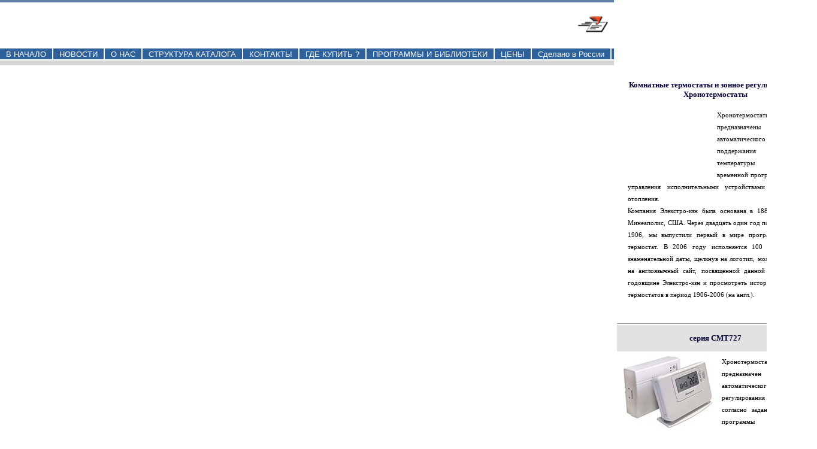

--- FILE ---
content_type: text/html; charset=windows-1251
request_url: https://kazan.honeywell-ec.ru/catalog/13/
body_size: 5462
content:
<!DOCTYPE html>
<html>
<head>
  <title>Элекстро-кзн -&gt; Каталог -&gt; Комнатные термостаты и зонное регулирование -&gt; Хронотермостаты</title>
  <meta http-equiv="Keywords" content="">
  <meta http-equiv="Description" content="">
  <meta http-equiv="Content-Type" content="text/html; charset=windows-1251"><link rel="apple-touch-icon" sizes="57x57" href="/fav/apple-icon-57x57.png"><link rel="apple-touch-icon" sizes="60x60" href="/fav/apple-icon-60x60.png"><link rel="apple-touch-icon" sizes="72x72" href="/fav/apple-icon-72x72.png"><link rel="apple-touch-icon" sizes="76x76" href="/fav/apple-icon-76x76.png"><link rel="apple-touch-icon" sizes="114x114" href="/fav/apple-icon-114x114.png"><link rel="apple-touch-icon" sizes="120x120" href="/fav/apple-icon-120x120.png"><link rel="apple-touch-icon" sizes="144x144" href="/fav/apple-icon-144x144.png"><link rel="apple-touch-icon" sizes="152x152" href="/fav/apple-icon-152x152.png"><link rel="apple-touch-icon" sizes="180x180" href="/fav/apple-icon-180x180.png"><link rel="icon" type="image/png" sizes="192x192" href="/fav/android-icon-192x192.png"><link rel="icon" type="image/png" sizes="32x32" href="/fav/favicon-32x32.png"><link rel="icon" type="image/png" sizes="96x96" href="/fav/favicon-96x96.png"><link rel="icon" type="image/png" sizes="16x16" href="/fav/favicon-16x16.png"><link rel="manifest" href="/fav/manifest.json"><meta name="msapplication-TileColor" content="#ffffff"><meta name="msapplication-TileImage" content="/fav/ms-icon-144x144.png"><meta name="theme-color" content="#ffffff"><link rel="apple-touch-icon" sizes="57x57" href="/fav/apple-icon-57x57.png"><link rel="apple-touch-icon" sizes="60x60" href="/fav/apple-icon-60x60.png"><link rel="apple-touch-icon" sizes="72x72" href="/fav/apple-icon-72x72.png"><link rel="apple-touch-icon" sizes="76x76" href="/fav/apple-icon-76x76.png"><link rel="apple-touch-icon" sizes="114x114" href="/fav/apple-icon-114x114.png"><link rel="apple-touch-icon" sizes="120x120" href="/fav/apple-icon-120x120.png"><link rel="apple-touch-icon" sizes="144x144" href="/fav/apple-icon-144x144.png"><link rel="apple-touch-icon" sizes="152x152" href="/fav/apple-icon-152x152.png"><link rel="apple-touch-icon" sizes="180x180" href="/fav/apple-icon-180x180.png"><link rel="icon" type="image/png" sizes="192x192" href="/fav/android-icon-192x192.png"><link rel="icon" type="image/png" sizes="32x32" href="/fav/favicon-32x32.png"><link rel="icon" type="image/png" sizes="96x96" href="/fav/favicon-96x96.png"><link rel="icon" type="image/png" sizes="16x16" href="/fav/favicon-16x16.png"><link rel="manifest" href="/fav/manifest.json"><meta name="msapplication-TileColor" content="#ffffff"><meta name="msapplication-TileImage" content="/fav/ms-icon-144x144.png"><meta name="theme-color" content="#ffffff">
  <link href="/css/style.css" rel="stylesheet" type="text/css">
  <link rel="alternate" type="application/rss+xml" href="/rss/" title="Элекстро-кзн International Корпоративные новости">
  <link rel="icon" href="/favicon.ico" type="image/x-icon">
  <link rel="shortcut icon" href="/favicon.ico" type="image/x-icon">
  <script src="https://ajax.googleapis.com/ajax/libs/jquery/3.1.0/jquery.min.js"></script>
  <script type="text/javascript" src="/js/custom.js"></script>
</head>
<body leftmargin="0" topmargin="0" marginwidth="0" marginheight="0">
  <a name="uplink" id="uplink"></a>
  <table width="100%" border="0" cellpadding="0" cellspacing="0">
    <tr style="HEIGHT: 4px">
      <td style="HEIGHT: 4px; BACKGROUND-COLOR: #6181a3" colspan="2"></td>
    </tr>
    <tr>
      <td style="HEIGHT: 2px; BACKGROUND-COLOR: white"></td>
    </tr>
    <tr>
      <td colspan="2">
        <table width="100%" cellpadding="0" cellspacing="0">
          <tr>
            <td colspan="3"></td>
          </tr>
        </table>
      </td>
    </tr>
    <tr>
      <td style="HEIGHT: 49px;" colspan="2">
        <table width="100%" cellpadding="0" cellspacing="0">
          <tr>
            <td>
              <a href="/"><img src="/images/Элекстро-кзнHomeLogo.png" alt="" width="303" height="45" valign="middle" hspace="20" vspace="15"></a>
            </td>
            <td valign="middle" style="HEIGHT: 49px; PADDING-RIGHT: 10px;" align="right"><img src="/images/winged.gif" width="51" height="28" border="0" title="Полный каталог оборудования Элекстро-кзн для автоматизации систем отопления, теплоснабжения и вентилиции (на англ.)"></td>
          </tr>
        </table>
      </td>
    </tr>
    <tr bgcolor="#2E6099">
      <td height="18" colspan="2" style="HEIGHT: 18px; PADDING-LEFT: 0px;">
        <table width="464" height="18" border="0" cellpadding="0" cellspacing="0">
          <tr>
            <td style='padding: 0 10px 0 10px;'>
              <nobr></nobr>
              <div align="center">
                <nobr><a href="/" class="upmenu">В НАЧАЛО</a></nobr>
              </div>
            </td>
            <td width="2" bgcolor="#FFFFFF">
              <div style="display: block; width: 2px !important;"></div>
            </td>
            <td style='padding: 0 10px 0 10px;'>
              <nobr></nobr>
              <div align="center">
                <nobr><a href="/news/" class="upmenu">НОВОСТИ</a></nobr>
              </div>
            </td>
            <td width="2" bgcolor="#FFFFFF">
              <div style="display: block; width: 2px !important;"></div>
            </td>
            <td style='padding: 0 10px 0 10px;'>
              <nobr></nobr>
              <div align="center">
                <nobr><a href="/about/" class="upmenu">О НАС</a></nobr>
              </div>
            </td>
            <td width="2" bgcolor="#FFFFFF">
              <div style="display: block; width: 2px !important;"></div>
            </td>
            <td style='padding: 0 10px 0 10px;'>
              <nobr></nobr>
              <div align="center">
                <nobr><a href="/structure/" class="upmenu">СТРУКТУРА КАТАЛОГА</a></nobr>
              </div>
            </td>
            <td width="2" bgcolor="#FFFFFF">
              <div style="display: block; width: 2px !important;"></div>
            </td>
            <td style='padding: 0 10px 0 10px;'>
              <nobr></nobr>
              <div align="center">
                <nobr><a href="/contacts/" class="upmenu">КОНТАКТЫ</a></nobr>
              </div>
            </td>
            <td width="2" bgcolor="#FFFFFF">
              <div style="display: block; width: 2px !important;"></div>
            </td>
            <td style='padding: 0 10px 0 10px;'>
              <nobr></nobr>
              <div align="center">
                <nobr><a href="/parners/" class="upmenu">ГДЕ КУПИТЬ ?</a></nobr>
              </div>
            </td>
            <td width="2" bgcolor="#FFFFFF">
              <div style="display: block; width: 2px !important;"></div>
            </td>
            <td style='padding: 0 10px 0 10px;'>
              <nobr></nobr>
              <div align="center">
                <nobr><a href="/tools/73/" class="upmenu">ПРОГРАММЫ И БИБЛИОТЕКИ</a></nobr>
              </div>
            </td>
            <td width="2" bgcolor="#FFFFFF">
              <div style="display: block; width: 2px !important;"></div>
            </td>
            <td style='padding: 0 10px 0 10px;'>
              <nobr></nobr>
              <div align="center">
                <nobr><a href="/price/" class="upmenu">ЦЕНЫ</a></nobr>
              </div><nobr></nobr>
            </td>
            <td width="2" bgcolor="#FFFFFF">
              <div style="display: block; width: 2px !important;"></div>
            </td>
            <td style='padding: 0 10px 0 10px;'>
              <nobr></nobr>
              <div align="center">
                <nobr><a href="/russian-factory/" class="upmenu">Сделано в России</a></nobr>
              </div>
            </td>
            <td width="2" bgcolor="#FFFFFF">
              <div style="display: block; width: 2px !important;"></div>
            </td>
            <td>&nbsp;</td>
          </tr>
        </table>
      </td>
    </tr>
    <tr bgcolor="#FFFFFF">
      <td height="2" colspan="2" style="HEIGHT: 2px"></td>
    </tr>
    <tr bgcolor="#D6D7D6">
      <td height="8" colspan="2" style="HEIGHT: 8px" valign="middle"></td>
    </tr>
    <tr bgcolor="#FFFFFF">
      <td height="2" colspan="2" style="HEIGHT: 2px"></td>
    </tr>
    <tr>
      <td colspan="2">
        <table width="100%" border="0" cellspacing="0" cellpadding="0">
          <tr>
            <td width="270" valign="top" bgcolor="#E2E2E2">
              <ul>
                <tr>
                  <td height='10' colspan='2' bgcolor='#E2E2E2'>
                    <div align='center'></div>
                  </td>
                </tr>
                <tr>
                  <td valign='top' bgcolor='#E2E2E2'>
                    <div align='right'><img src='/images/bul.gif' width='17' height='15' hspace='2 vspace='></div>
                  </td>
                  <td bgcolor='#E2E2E2' valign='top'>
                    <a href='/catalog/11/' class='cstrings'>Комнатные термостаты</a>
                  </td>
                </tr>
                <ul>
                  <tr>
                    <td width='30' valign='top' bgcolor='#E2E2E2'>&nbsp;</td>
                    <td height='10' valign='top' bgcolor='#E2E2E2' style='padding-left: 0px;'>
                      <img src='/images/bulplu.gif' width='17' height='15'> <a href='/catalog/166/' class='cstringsnb'>Зонные контроллеры</a>
                    </td>
                  </tr>
                  <tr>
                    <td width='30' valign='top' bgcolor='#E2E2E2'>&nbsp;</td>
                    <td height='10' valign='top' bgcolor='#E2E2E2' style='padding-left: 0px;'>
                      <img src='/images/bulplu.gif' width='17' height='15'> <a href='/catalog/12/' class='cstringsnb'>Термостаты</a>
                    </td>
                  </tr>
                  <tr>
                    <td width='30' valign='top' bgcolor='#E2E2E2'>&nbsp;</td>
                    <td height='10' valign='top' bgcolor='#E2E2E2' style='padding-left: 0px;'>
                      <img src='/images/bulmi.gif' width='17' height='15'> <a href='/catalog/13/' class='cstrings'>Хронотермостаты</a>
                    </td>
                  </tr>
                  <ul></ul>
                  <tr>
                    <td width='30' valign='top' bgcolor='#E2E2E2'>&nbsp;</td>
                    <td valign='top' height='10' bgcolor='#E2E2E2' style='PADDING-LEFT: 20px;'>
                      -- <a href='/item/699/' class='cstringsnb'>серия CMT727</a>
                    </td>
                  </tr>
                  <tr>
                    <td width='30' valign='top' bgcolor='#E2E2E2'>&nbsp;</td>
                    <td valign='top' height='10' bgcolor='#E2E2E2' style='PADDING-LEFT: 20px;'>
                      -- <a href='/item/442/' class='cstringsnb'>CM900 серия</a>
                    </td>
                  </tr>
                  <tr>
                    <td width='30' valign='top' bgcolor='#E2E2E2'>&nbsp;</td>
                    <td valign='top' height='10' bgcolor='#E2E2E2' style='PADDING-LEFT: 20px;'>
                      -- <a href='/item/443/' class='cstringsnb'>CM700 серия</a>
                    </td>
                  </tr>
                  <tr>
                    <td width='30' valign='top' bgcolor='#E2E2E2'>&nbsp;</td>
                    <td height='10' valign='top' bgcolor='#E2E2E2' style='padding-left: 0px;'>
                      <img src='/images/bulplu.gif' width='17' height='15'> <a href='/catalog/14/' class='cstringsnb'>Термостаты для фэн-койлов</a>
                    </td>
                  </tr>
                </ul>
                <tr>
                  <td height='10' colspan='2' bgcolor='#E2E2E2'>
                    <div align='center'></div>
                  </td>
                </tr>
                <tr>
                  <td valign='top' bgcolor='#E2E2E2'>
                    <div align='right'><img src='/images/bul.gif' width='17' height='15' hspace='2 vspace='></div>
                  </td>
                  <td bgcolor='#E2E2E2' valign='top'>
                    <a href='/catalog/15/' class='cstrings'>Контроллеры</a>
                  </td>
                </tr>
                <tr>
                  <td height='10' colspan='2' bgcolor='#E2E2E2'>
                    <div align='center'></div>
                  </td>
                </tr>
                <tr>
                  <td valign='top' bgcolor='#E2E2E2'>
                    <div align='right'><img src='/images/bul.gif' width='17' height='15' hspace='2 vspace='></div>
                  </td>
                  <td bgcolor='#E2E2E2' valign='top'>
                    <a href='/catalog/17/' class='cstrings'>Низовая автоматика</a>
                  </td>
                </tr>
                <tr>
                  <td height='10' colspan='2' bgcolor='#E2E2E2'>
                    <div align='center'></div>
                  </td>
                </tr>
                <tr>
                  <td valign='top' bgcolor='#E2E2E2'>
                    <div align='right'><img src='/images/bul.gif' width='17' height='15' hspace='2 vspace='></div>
                  </td>
                  <td bgcolor='#E2E2E2' valign='top'>
                    <a href='/catalog/20/' class='cstrings'>Дополнительное оборудование для котельных</a>
                  </td>
                </tr>
                <tr>
                  <td height='10' colspan='2' bgcolor='#E2E2E2'>
                    <div align='center'></div>
                  </td>
                </tr>
                <tr>
                  <td valign='top' bgcolor='#E2E2E2'>
                    <div align='right'><img src='/images/bul.gif' width='17' height='15' hspace='2 vspace='></div>
                  </td>
                  <td bgcolor='#E2E2E2' valign='top'>
                    <a href='/catalog/26/' class='cstrings'>Арматура для отопительных приборов</a>
                  </td>
                </tr>
                <tr>
                  <td height='10' colspan='2' bgcolor='#E2E2E2'>
                    <div align='center'></div>
                  </td>
                </tr>
                <tr>
                  <td valign='top' bgcolor='#E2E2E2'>
                    <div align='right'><img src='/images/bul.gif' width='17' height='15' hspace='2 vspace='></div>
                  </td>
                  <td bgcolor='#E2E2E2' valign='top'>
                    <a href='/catalog/149/' class='cstrings'>Решения для тёплого пола</a>
                  </td>
                </tr>
                <tr>
                  <td height='10' colspan='2' bgcolor='#E2E2E2'>
                    <div align='center'></div>
                  </td>
                </tr>
                <tr>
                  <td valign='top' bgcolor='#E2E2E2'>
                    <div align='right'><img src='/images/bul.gif' width='17' height='15' hspace='2 vspace='></div>
                  </td>
                  <td bgcolor='#E2E2E2' valign='top'>
                    <a href='/catalog/210/' class='cstrings'>Распределительные модули</a>
                  </td>
                </tr>
                <tr>
                  <td height='10' colspan='2' bgcolor='#E2E2E2'>
                    <div align='center'></div>
                  </td>
                </tr>
                <tr>
                  <td valign='top' bgcolor='#E2E2E2'>
                    <div align='right'><img src='/images/bul.gif' width='17' height='15' hspace='2 vspace='></div>
                  </td>
                  <td bgcolor='#E2E2E2' valign='top'>
                    <a href='/catalog/37/' class='cstrings'>Арматура для гидравлической увязки</a>
                  </td>
                </tr>
                <tr>
                  <td height='10' colspan='2' bgcolor='#E2E2E2'>
                    <div align='center'></div>
                  </td>
                </tr>
                <tr>
                  <td valign='top' bgcolor='#E2E2E2'>
                    <div align='right'><img src='/images/bul.gif' width='17' height='15' hspace='2 vspace='></div>
                  </td>
                  <td bgcolor='#E2E2E2' valign='top'>
                    <a href='/catalog/211/' class='cstrings'>Воздухонагреватели для сельского хозяйства</a>
                  </td>
                </tr>
                <tr>
                  <td height='10' colspan='2' bgcolor='#E2E2E2'>
                    <div align='center'></div>
                  </td>
                </tr>
                <tr>
                  <td valign='top' bgcolor='#E2E2E2'>
                    <div align='right'><img src='/images/bul.gif' width='17' height='15' hspace='2 vspace='></div>
                  </td>
                  <td bgcolor='#E2E2E2' valign='top'>
                    <a href='/catalog/62/' class='cstrings'>Арматура для систем водоснабжения</a>
                  </td>
                </tr>
                <tr>
                  <td height='10' colspan='2' bgcolor='#E2E2E2'>
                    <div align='center'></div>
                  </td>
                </tr>
                <tr>
                  <td valign='top' bgcolor='#E2E2E2'>
                    <div align='right'><img src='/images/bul.gif' width='17' height='15' hspace='2 vspace='></div>
                  </td>
                  <td bgcolor='#E2E2E2' valign='top'>
                    <a href='/catalog/171/' class='cstrings'>Трубопроводная арматура</a>
                  </td>
                </tr>
                <tr>
                  <td height='10' colspan='2' bgcolor='#E2E2E2'>
                    <div align='center'></div>
                  </td>
                </tr>
                <tr>
                  <td valign='top' bgcolor='#E2E2E2'>
                    <div align='right'><img src='/images/bul.gif' width='17' height='15' hspace='2 vspace='></div>
                  </td>
                  <td bgcolor='#E2E2E2' valign='top'>
                    <a href='/catalog/122/' class='cstrings'>Холодильные компоненты</a>
                  </td>
                </tr>
                <tr>
                  <td height='10' colspan='2' bgcolor='#E2E2E2'>
                    <div align='center'></div>
                  </td>
                </tr>
                <tr>
                  <td valign='top' bgcolor='#E2E2E2'>
                    <div align='right'><img src='/images/bul.gif' width='17' height='15' hspace='2 vspace='></div>
                  </td>
                  <td bgcolor='#E2E2E2' valign='top'>
                    <a href='/catalog/176/' class='cstrings'>Автоматика горения</a>
                  </td>
                </tr>
                <tr>
                  <td height='10' colspan='2' bgcolor='#E2E2E2'>
                    <div align='center'></div>
                  </td>
                </tr>
                <tr>
                  <td valign='top' bgcolor='#E2E2E2'>
                    <div align='right'><img src='/images/bul.gif' width='17' height='15' hspace='2 vspace='></div>
                  </td>
                  <td bgcolor='#E2E2E2' valign='top'>
                    <a href='/catalog/204/' class='cstrings'>Извещатели и сигнализаторы</a>
                  </td>
                </tr>
                <tr>
                  <td height='15' colspan='2' bgcolor='#E2E2E2' style='BORDER-bottom: #999999 1px solid'>
                    <div align='center'></div>
                  </td>
                </tr>
                <tr>
                  <td height='15' colspan='2' bgcolor='#E2E2E2'>
                    <div align='center'></div>
                  </td>
                </tr>
                <tr>
                  <td valign='top' bgcolor='#E2E2E2'>
                    <div align='right'><img src='/images/bul.gif' width='17' height='15' hspace='2 vspace='></div>
                  </td>
                  <td bgcolor='#E2E2E2' valign='top'>
                    <a href='/catalog/73/' class='cstrings'>Программы подбора оборудования</a>
                  </td>
                </tr>
                <tr>
                  <td height='15' colspan='2' bgcolor='#E2E2E2' style='BORDER-bottom: #999999 1px solid'>
                    <div align='center'></div>
                  </td>
                </tr>
                <tr>
                  <td height='15' colspan='2' bgcolor='#E2E2E2'>
                    <div align='center'></div>
                  </td>
                </tr>
                <tr>
                  <td valign='top' bgcolor='#E2E2E2'>
                    <div align='right'><img src='/images/bul.gif' width='17' height='15' hspace='2 vspace='></div>
                  </td>
                  <td bgcolor='#E2E2E2' valign='top'>
                    <a href='/catalog/65/' class='cstrings'>Литература и каталоги</a>
                  </td>
                </tr>
                <tr>
                  <td height='10' colspan='2' bgcolor='#E2E2E2'>
                    <div align='center'></div>
                  </td>
                </tr>
                <tr>
                  <td valign='top' bgcolor='#E2E2E2'>
                    <div align='right'><img src='/images/bul.gif' width='17' height='15' hspace='2 vspace='></div>
                  </td>
                  <td bgcolor='#E2E2E2' valign='top'>
                    <a href='/catalog/66/' class='cstrings'>Сертификаты</a>
                  </td>
                </tr>
                <tr>
                  <td height='10' colspan='2' bgcolor='#E2E2E2'>
                    <div align='center'></div>
                  </td>
                </tr>
                <tr>
                  <td valign='top' bgcolor='#E2E2E2'>
                    <div align='right'><img src='/images/bul.gif' width='17' height='15' hspace='2 vspace='></div>
                  </td>
                  <td bgcolor='#E2E2E2' valign='top'>
                    <a href='/catalog/208/' class='cstrings'>Устаревшее оборудование</a>
                  </td>
                </tr>
              </ul>
              <table width="270" height="100%" border="0" cellpadding="0" cellspacing="0">
                <tr bgcolor="#CECDCD">
                  <td height="20" colspan="2" align="middle" style="BORDER-TOP: black 1px solid; BORDER-BOTTOM: black 1px solid">
                    <div align="center" class="catalogh">
                      <strong>Разделы каталога</strong>
                    </div>
                  </td>
                </tr>
                <tr>
                  <td height="50" colspan="2" bgcolor="#E2E2E2">
                    <div align="center"></div>
                  </td>
                </tr>
                <tr>
                  <td height="5" colspan="2" align="left" class="subd">
                    <table wight="100%" cellpadding="8" cellspacing="1">
                      <tr>
                        <td bgcolor="#E2E2E2">&nbsp;</td>
                        <td style="BORDER-bottom: #999999 1px solid">
                          <form action="/search/" method="post">
                            <input type="hidden" name="target" value="go"><input type="hidden" name="catalog_id" value="">
                            <table width="100%" cellpadding="0" cellspacing="0">
                              <tr>
                                <td width="100%" height="20" class="catalogh">Поиск</td>
                              </tr>
                              <tr>
                                <td width="100%" height="10"><input type="text" name="name" class="dnames" size="22"> <input type="submit" value='Искать' class="dnames"></td>
                              </tr>
                            </table>
                          </form>
                        </td>
                        <td bgcolor="#E2E2E2">&nbsp;</td>
                      </tr>
                    </table><br>
                  </td>
                </tr>
                <tr>
                  <td height="20" colspan="2" bgcolor="#E2E2E2">
                    <div align="center"></div>
                  </td>
                </tr>
                <tr>
                  <td height="20" bgcolor="#E2E2E2">&nbsp;</td>
                  <td bgcolor="#E2E2E2">&nbsp;</td>
                </tr>
                <tr>
                  <td height="20" colspan="2" bgcolor="#E2E2E2">
                    <div align="center">
                      <a href="/feed_back/" class="catalogh">- Отзывы и предложения</a>
                    </div>
                  </td>
                </tr>
                <tr height="100%">
                  <td bgcolor="#E2E2E2">&nbsp;</td>
                  <td bgcolor="#E2E2E2">&nbsp;</td>
                </tr>
              </table>
            </td>
            <td align="center" valign="top">
              <center>
                <table width="90%">
                  <tr>
                    <td>
                      <center>
                        <div align="center" class="catalogh" style="padding-top: 20px;">
                          Комнатные термостаты и зонное регулирование / Хронотермостаты
                        </div>
                        <div>
                          <table width="100%" cellpadding="0" cellspacing="0" border="0"></table>
                          <div align="left" style='padding-left: 20px; padding-right: 20px; padding-bottom: 5px; padding-top: 5px;'>
                            <img height="122" alt="" width="149" align="left" border="0" src="/UserFiles/100years(1).jpg">
                            <p class="txt">Хронотермостаты предназначены для автоматического поддержания комнатной температуры с учетом временной программы путем управления исполнительными устройствами в системе отопления.<br>
                            Компания Элекстро-кзн была основана в 1885 в городе Минеаполис, США. Через двадцать один год после этого, в 1906, мы выпустили первый в мире программируемый термостат. В 2006 году исполняется 100 лет с этой знаменательной даты, щелкнув на логотип, можно перейти на англоязычный сайт, посвященной данной 100 летней годовщине Элекстро-кзн и просмотреть историю развития термостатов в период 1906-2006 (на англ.).<br></p>
                          </div>
                          <table width="100%">
                            <tr>
                              <td colspan="2" width="100%" style="BORDER-bottom: #999999 1px solid">&nbsp;</td>
                            </tr>
                            <tr bgcolor="#E2E2E2">
                              <td height="25" colspan="2">
                                <p align="center" class="catalogh"><strong><a href="/item/699/">серия CMT727</a></strong></p>
                              </td>
                            </tr>
                            <tr>
                              <td colspan="2" valign="top"></td>
                            </tr>
                            <tr>
                              <td width="197" valign="top">
                                <div align="center">
                                  <a href="/item/699/"><img alt="серия CMT727" title="серия CMT727" src="/pictures/items/699.jpg" hspace="10" border="0"></a><br>
                                </div>
                              </td>
                              <td width="469" valign="top" class="txt">
                                Хронотермостат <strong>CM727</strong> предназначен для автоматического регулирования температуры согласно заданной временн<strong>о</strong>й программы в системах отопления и охлаждения в квартирах и коттеджах. Он может использовться как часть системы и осуществлять управление комбинированными котлами, дизельными и газовыми котлами, циркуляционными насосами, термическими приводами, зонными клапанами и электрическими нагревателями <strong>(&lt;10A).</strong>
                                <p>Комплект радиочастотного регулятора CM727 состоит из комнатнного <strong>CMT727A</strong> и релейного <strong>R6660D (HC60NG)</strong> модулей. Комнатный модуль автономен и не требует проводных подключений. Релейный модуль подключается к управляемому устройству (например, к котлу или др.) и устанавливается в месте, обеспечивающем устойчивый прием радиосигнала комнатного модуля.</p>
                                <ul>
                                  <li>Радиочастотное взаимодействие между комнатным модулем и релейным блоком</li>
                                  <li>До 4 независимых температурный уровней в день</li>
                                  <li>П+И регулирование</li>
                                  <li>Функция Интеллектуальной адаптации</li>
                                  <li>Защита от замораживания</li>
                                  <li>Режим проверки наличия р/ч связи во время установки, для определения правильного местоположения устройств</li>
                                  <li>Световое оповещение в случае пропадания р/ч связи</li>
                                  <li>Меню монтажных настроек</li>
                                </ul>
                              </td>
                            </tr>
                            <tr>
                              <td>
                                <a href="#uplink" class="uplink"><img src="/images/arrup.gif" width="5" height="5" border="0"> вверх</a>
                              </td>
                              <td align="left">
                                <a style="font-weight: bold" href="/item/699/">Подробная информация о продукции &gt;&gt;&gt;</a>
                              </td>
                            </tr>
                            <tr>
                              <td colspan="2" width="100%" style="BORDER-bottom: #999999 1px solid">&nbsp;</td>
                            </tr>
                            <tr bgcolor="#E2E2E2">
                              <td height="25" colspan="2">
                                <p align="center" class="catalogh"><strong><a href="/item/442/">Хронотермостаты серии CM900</a></strong></p>
                              </td>
                            </tr>
                            <tr>
                              <td colspan="2" valign="top"></td>
                            </tr>
                            <tr>
                              <td width="197" valign="top">
                                <div align="center">
                                  <a href="/item/442/"><img alt="Хронотермостаты серии CM900" title="Хронотермостаты серии CM900" src="/pictures/items/442.jpg" hspace="10" border="0"></a><br>
                                </div>
                              </td>
                              <td width="469" valign="top" class="txt">Хронотермостаты серии CM900 (CM907 или CM901) являются современными программируемыми комнатными термостатами, построенными на основе проверенной концепции комнатных термостатов Элекстро-кзн серии CM60. В целях дальнейшего упрощения монтажа и использования термостата, данный продукт теперь обладает исключительно широким жидко-кристаллическим дисплеем с подсветкой, динамическим пояснительным текстом и удобной кнопкой OK.<br>
                              <br>
                              Предназначены для осуществления базового управления котлами, зонными клапанами, циркуляционными насосами, термоэлектрическими приводами, электрическими нагревателями, тепловыми насосами и т.п. в системах отопления или охлаждения.</td>
                            </tr>
                            <tr>
                              <td>
                                <a href="#uplink" class="uplink"><img src="/images/arrup.gif" width="5" height="5" border="0"> вверх</a>
                              </td>
                              <td align="left">
                                <a style="font-weight: bold" href="/item/442/">Подробная информация о продукции &gt;&gt;&gt;</a>
                              </td>
                            </tr>
                            <tr>
                              <td colspan="2" width="100%" style="BORDER-bottom: #999999 1px solid">&nbsp;</td>
                            </tr>
                            <tr bgcolor="#E2E2E2">
                              <td height="25" colspan="2">
                                <p align="center" class="catalogh"><strong><a href="/item/443/">Хронотермостаты серии CM700</a></strong></p>
                              </td>
                            </tr>
                            <tr>
                              <td colspan="2" valign="top"></td>
                            </tr>
                            <tr>
                              <td width="197" valign="top">
                                <div align="center">
                                  <a href="/item/443/"><img alt="Хронотермостаты серии CM700" title="Хронотермостаты серии CM700" src="/pictures/items/443.jpg" hspace="10" border="0"></a><br>
                                </div>
                              </td>
                              <td width="469" valign="top" class="txt">
                                <p class="txt">Хронотермостаты серии CM700 (CM707, CM702 или CM701) являются современными программируемыми комнатными термостатами, построенными на проверенной концепции комнатных термостатов Элекстро-кзн серии CM20. В целях дальнейшего упрощения монтажа и использования термостата, данный продукт теперь обладает исключительно широким жидко-кристаллическим дисплеем и удобной кнопкой OK.</p><br>
                                <p class="txt">Предназначены для осуществления базового управления котлами, зонными клапанами, циркуляционными насосами, термоэлектрическими приводами, электрическими нагревателями, тепловыми насосами и т.п. в системах отопления.</p>
                              </td>
                            </tr>
                            <tr>
                              <td></td>
                              <td align="left">
                                <a style="font-weight: bold" href="/item/443/">Подробная информация о продукции &gt;&gt;&gt;</a>
                              </td>
                            </tr>
                          </table>
                          <div align="left" style="BORDER-top: #999999 1px solid; padding-top: 5px;">
                            <a href="#uplink" class="uplink"><img src='/images/arrup.gif' width="5" height="5" border="0"> вверх</a>
                          </div><br>
                        </div>
                      </center>
                    </td>
                  </tr>
                </table>
              </center>
            </td>
          </tr>
          <tr>
            <td height="20" bgcolor="orange" class="upmenu" style="PADDING-LEFT: 10px;">
              <div align="left" style="float:left;">
                Наши филиалы: <a href='https://chelyabinsk.honeywell-ec.ru/catalog/13/' title='Филиал Челябинск'>Челябинск</a> / <a href='https://rnd.honeywell-ec.ru/catalog/13/' title='Филиал Ростов-на-Дону'>Ростов-на-Дону</a> / <a href='https://ufa.honeywell-ec.ru/catalog/13/' title='Филиал Уфа'>Уфа</a> / <a href='https://volgograd.honeywell-ec.ru/catalog/13/' title='Филиал Волгоград'>Волгоград</a> / <a href='https://perm.honeywell-ec.ru/catalog/13/' title='Филиал Пермь'>Пермь</a> / <a href='https://krasnoyarsk.honeywell-ec.ru/catalog/13/' title='Филиал Красноярск'>Красноярск</a> / <a href='https://honeywell-ec.ru/catalog/13/' title='Филиал Москва'>Москва</a> / 
              </div>
            </td>
            <td height="20" bgcolor="#2E6099" class="upmenu" style="PADDING-RIGHT: 10px;">
              <div align="center" style="float:left;">
                Cookie и Политика конфиденциальности
              </div>
              <div align="right" style="float:right;">
                &copy;Элекстро-кзн и &copy;Элекстро-кзн Home являются зарегистрированными торговыми марками. All rights reserved.
              </div>
            </td>
          </tr>
        </table>
      </td>
    </tr>
  </table>
<!-- Yandex.Metrika counter --> <script type="text/javascript" > (function(m,e,t,r,i,k,a){m[i]=m[i]||function(){(m[i].a=m[i].a||[]).push(arguments)}; var z = null;m[i].l=1*new Date(); for (var j = 0; j < document.scripts.length; j++) {if (document.scripts[j].src === r) { return; }} k=e.createElement(t),a=e.getElementsByTagName(t)[0],k.async=1,k.src=r,a.parentNode.insertBefore(k,a)}) (window, document, "script", "https://mc.yandex.ru/metrika/tag.js", "ym"); ym(90288808, "init", { clickmap:true, trackLinks:true, accurateTrackBounce:true }); </script> <noscript><div><img src="https://mc.yandex.ru/watch/90288808" style="position:absolute; left:-9999px;" alt="" /></div></noscript> <!-- /Yandex.Metrika counter --></body>
</html>


--- FILE ---
content_type: text/css;charset=UTF-8
request_url: https://kazan.honeywell-ec.ru/css/style.css
body_size: 527
content:
img {
  border:none;
}

h3
{
    width: 100%;
  text-align: center;
  background: #E2E2E2
}

.bottomDash {
  margin: 10px 0px 0px 0px;
  width: 200px;
}

.upmenu {
	font-family: Arial;
	font-size: 10pt;
	color: #FFFFFF;
	text-decoration: none;
}
.catalogh {
	font-family: Tahoma;
	font-size: 13px;
	color: #000033;
	text-decoration: none;
	font-weight: bold;

}
.catalogh A:link { font-family: Tahoma;font-size: 13px;	color: #000033;	text-decoration: none;	font-weight: bold;}
.catalogh A:active { font-family: Tahoma;font-size: 13px;	color: #000033;	text-decoration: none;	font-weight: bold;}
.catalogh A:visited { font-family: Tahoma;font-size: 13px;	color: #000033;	text-decoration: none;	font-weight: bold;}


.dnames {


	font-family: Tahoma;
	font-size: 11px;
	color: #003366;
	text-decoration: none;
	list-style-image: url(bul.gif);
}


.dnames A{


	font-family: Tahoma;
	font-size: 11px;
	color: #003366;
	text-decoration: none;
	list-style-image: url(bul.gif);
}

.cstrings {
	font-family: Tahoma;
	font-size: 11px;
	color: #003366;
	text-decoration: none;
	font-weight: bold;

}
.cstringsnb {


	font-family: Tahoma;
	font-size: 12px;
	color: #003366;
	text-decoration: none;
	font-weight: normal;
}
.txt {
	font-family: Tahoma;
	font-size: 11px;
	color: #000000;
	line-height: 20px;
	text-align: justify;


}
a {
	font-family: Tahoma;
    font-size: 11px;
	color: #2e6099;
}
.txtbl {

	font-family: Tahoma;
	font-size: 11px;
	color: #003366;
	line-height: 20px;
	text-align: justify;
}
.txtgr {


	font-family: Tahoma;
	font-size: 11px;
	color: #999999;
	line-height: 20px;
	text-align: justify;
}
.txtsn {
	font-family: Tahoma;
	font-size: 5px;
	color: #000000;
	line-height: 20px;
	text-align: justify;
	background-position: top;
}
.uplink {
	font-family: Tahoma;
	font-size: 11px;
	color: #63A5D6;
	line-height: 20px;
	text-align: justify;
	text-decoration: none;

}
.subd {

	font-family: Tahoma;
	font-size: 11px;
	color: #666666;
	text-decoration: none;
	font-weight: bold;
}
.sec_nav {
	display:block; 
	font-family:Arial;
	font-size:11pt;
	height: auto;
	line-height: 120%;
	padding: 4px 10px 4px 10px;
	margin: 0px 0px 0px 0px;
	text-align:left;
	text-decoration:none;
	vertical-align:middle;
	text-indent:0;		
	overflow: visible;
	text-align: center;
	background-color: #D6D7D6;
	color: black;
}
.sec_nav:HOVER {
	background-color: #6181A3;
	color: white;
}

#additems {
  text-align:left;
}

#additems div.item {
  vertical-align:top;
  margin: 0 15px 30px 15px;
  width:150px;
  display:inline-block;
  zoom:1;
  position:relative;
  text-align:center;
}

#additems div.image {
  height:150px;
  width:100%;
}

#additems div.item img {
  max-width:100%;
  max-height:100%;
}

#additems div.item p {
  
}